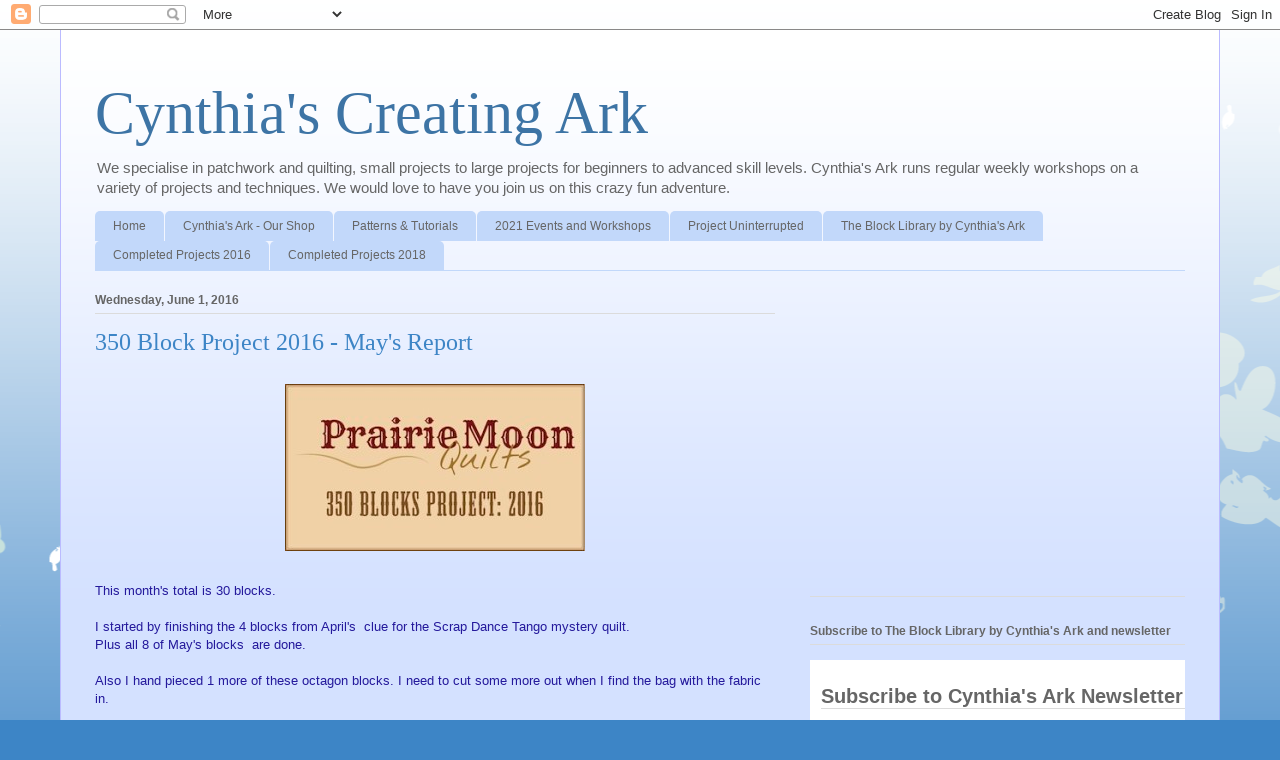

--- FILE ---
content_type: text/html; charset=UTF-8
request_url: https://cynthiasark.blogspot.com/b/stats?style=BLACK_TRANSPARENT&timeRange=ALL_TIME&token=APq4FmCAs4nbq2ikT8p8ZhNP0wfSyVW1T3-Znj1uytMz5EgpnMTCR0RjVKBTN0ujgZkMhBzfCGFax3zq3Nr490NGE6hWA506fA
body_size: -11
content:
{"total":577682,"sparklineOptions":{"backgroundColor":{"fillOpacity":0.1,"fill":"#000000"},"series":[{"areaOpacity":0.3,"color":"#202020"}]},"sparklineData":[[0,12],[1,12],[2,15],[3,9],[4,16],[5,13],[6,14],[7,16],[8,25],[9,32],[10,45],[11,59],[12,55],[13,45],[14,25],[15,51],[16,56],[17,30],[18,16],[19,13],[20,16],[21,16],[22,41],[23,60],[24,24],[25,22],[26,11],[27,99],[28,46],[29,37]],"nextTickMs":327272}

--- FILE ---
content_type: text/html; charset=utf-8
request_url: https://www.google.com/recaptcha/api2/aframe
body_size: 267
content:
<!DOCTYPE HTML><html><head><meta http-equiv="content-type" content="text/html; charset=UTF-8"></head><body><script nonce="gRfV-thHbD7TFq8binqhLA">/** Anti-fraud and anti-abuse applications only. See google.com/recaptcha */ try{var clients={'sodar':'https://pagead2.googlesyndication.com/pagead/sodar?'};window.addEventListener("message",function(a){try{if(a.source===window.parent){var b=JSON.parse(a.data);var c=clients[b['id']];if(c){var d=document.createElement('img');d.src=c+b['params']+'&rc='+(localStorage.getItem("rc::a")?sessionStorage.getItem("rc::b"):"");window.document.body.appendChild(d);sessionStorage.setItem("rc::e",parseInt(sessionStorage.getItem("rc::e")||0)+1);localStorage.setItem("rc::h",'1769512541303');}}}catch(b){}});window.parent.postMessage("_grecaptcha_ready", "*");}catch(b){}</script></body></html>